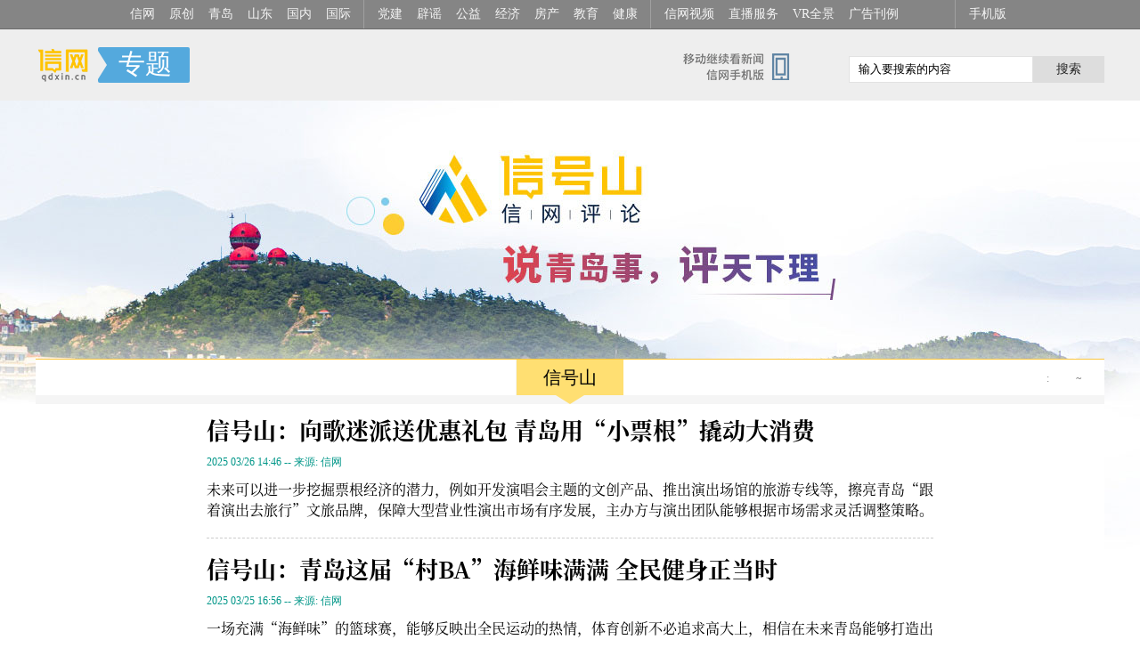

--- FILE ---
content_type: text/html; charset=utf-8
request_url: http://www.qdxin.cn/xinhaoshan/12.html
body_size: 7595
content:
<!DOCTYPE html>
<head>   
    <meta charset="UTF-8">
    <meta http-equiv="Cache-Control" content="no-cache">
    <meta name="viewport" content="width=device-width, minimum-scale=1.0, maximum-scale=2.0">   
    <meta name="apple-mobile-web-app-capable" content="yes">
    <meta content="black" name=" apple-mobile-web-app-status-bar-style">
    <link rel="apple-touch-icon-precomposed"  href="/imgs/share.jpg" /> 
    <title>信号山_信网评论 - 信网</title>   
    <meta name="keywords" content="信号山,信网评论,青岛评论,原创评论">    
    <meta name="description" content="信网原创评论栏目，说青岛事，评天下理。">
    <link rel="stylesheet" href="http://m.qdxin.cn/css/font-song/song.css?t=5">
    <link rel="stylesheet" type="text/css" media="(min-width:640px)" href="/css/pc.css?t=1767510309">
    <link rel="stylesheet" media="(max-width:640px)" href="/css/m.css?t=1767510309"/>
    <script type="text/javascript" src="/js/respond.src.js"></script>
</head>   
<body ontouchstart>
<!-- top -->
<div class="qdxinChanl">
    <ul>
        <li><a href="http://www.qdxin.cn" target="_blank">信网</a></li>
        <li><a href="http://www.qdxin.cn/xin/" target="_blank">原创</a></li>
        <li><a href="http://www.qdxin.cn/qingdao/" target="_blank">青岛</a></li>
        <li><a href="http://www.qdxin.cn/shandong/" target="_blank">山东</a></li>
        <li><a href="http://www.qdxin.cn/china/" target="_blank">国内</a></li>
        <li><a href="http://www.qdxin.cn/world/" target="_blank">国际</a></li>
        <li class="ged"><a href="http://dangjian.qdxin.cn/" target="_blank">党建</a></li>
        <li><a href="http://piyao.qdxin.cn/" target="_blank">辟谣</a></li>
        <li><a href="http://gongyi.qdxin.cn/" target="_blank">公益</a></li>
        <li><a href="http://www.qdxin.cn/Fortune/" target="_blank">经济</a></li>
        <li><a href="http://house.qdxin.cn/" target="_blank">房产</a></li>
        <li><a href="http://www.qdxin.cn/edu/" target="_blank">教育</a></li>
        <li><a href="http://www.qdxin.cn/Health/" target="_blank">健康</a></li> 
        <li class="ged"><a href="http://v.qdxin.cn/" target="_blank">信网视频</a></li> 
        <li><a href="http://live.qdxin.cn/" target="_blank">直播服务</a></li>
        <li><a href="http://vr.qdxin.cn/" target="_blank">VR全景</a></li>
        <li><a href="http://www.qdxin.cn/about/pub.html" target="_blank">广告刊例</a></li>
        <li class="rightQ ged"><a href="http://www.qdxin.cn/mobile/" target="_blank">手机版</a></li>
    </ul>
    
</div>
<!-- top end -->
<!-- head -->
<div class="headwarp">
      <dl class="head">
          <dt class="h-logo">
               <a href="http://m.qdxin.cn" target="_blank">
                     <span>信网</span>
                     <em>专题</em>
               </a>
          </dt>
          <dd class="h-info">
                <span>山东</span>省级新闻网站
          </dd>
          <dd class="h-search">
               <a href="http://so.news.qdxin.cn/" target="_blank">
                      <span class="wadd-search" id="souYinHq"></span>
                      <em>搜索</em>
               </a>
          </dd>
      </dl>
      <div class="channalTop-mask"></div>
</div>
<!-- head end -->
<div class="pc-head">
  <div class="ListHead">
      <dl class="chNlogo">
        <dt><a href="/" title="信网"></a> </dt>
        <dd>专题</dd>
            </dl>
      <dl class="souQ">
        <dd>
          <script language="javascript" type="text/javascript" src="http://so.news.qdxin.cn/js/search.js"></script>
          <span class="soinpt"><input id="kbd" name="q" type="text" value="输入要搜索的内容" onkeypress="checkKey(event)" onclick="this.select()" onfocusin="kbdtxton()" onfocusout="kbdtxtoff()" onblur="kbdtxtoff()"></span>
          <span class="soS"><a href="javascript:doSearch();">搜索</a></span>
        </dd>
        <dt><a href="http://www.qdxin.cn/mobile/" target="_blank">信网手机版移动继续看新闻</a></dt>
      </dl>
    </div>
</div>
<!-- touch nav -->
   <div class="nav-hamburger-link">
      <div id="menuClose" class="nav-hamburger">
              <div class="nav-hamburger-line"></div>
              <div class="nav-hamburger-line"></div>
              <div class="nav-hamburger-line"></div>
      </div>
   </div>
   <!-- menu -->
   <div id="menuPid" class="menuPop Mup">
          <div class="Mnei">
              <ul class="nei-top">
                  <li><a href="http://m.qdxin.cn/">头条</a></li>
                  <li><a href="http://m.qdxin.cn/qingdao/">青岛</a></li>
                  <li><a href="http://m.qdxin.cn/Fortune/">财富</a></li>
                  <li><a href="http://m.qdxin.cn/html/Finance/">金融</a></li>
                  <li><a href="http://m.qdxin.cn/House/">房产</a></li>
                  <li><a href="http://auto.qdxin.cn/">汽车</a></li>
                  <li><a href="http://m.qdxin.cn/Car/">独家</a></li>
                  <li><a href="http://m.qdxin.cn/Health/">健康</a></li>
                  <li><a href="http://m.qdxin.cn/edu/">教育</a></li>
                  <li><a href="http://m.qdxin.cn/fashion/">时尚</a></li>
                  <li><a href="http://m.qdxin.cn/marry/">婚嫁</a></li>
                  <li><a href="http://m.qdxin.cn/Picture/">影像</a></li>
              </ul>
        </div>
        <div class="proDuction">
            <ul class="clear">
              <li><a href="http://piyao.qdxin.cn"><p>青岛辟谣</p></a></li>
              <li><a href="http://xinbao.qdxin.cn"><p>大众报系</p></a></li>
              <li><a href="http://b.qdxin.cn/"><p>信链网</p></a></li>
              <li><a href="http://law.qdxin.cn/"><p>信法网</p></a></li>
              <li><a href="http://faxian.qdxin.cn"><p>发现青岛</p></a></li>
              <li><a href="http://vip.qdxin.cn/2017/vip/piyaojubao/"><p>有害信息举报</p></a></li>
              <li><a href="http://m.qdxin.cn/zhuanti/"><p>信网专题</p></a></li>
              <li><a href="http://www.qdxin.cn/about/pub.html"><p>广告服务</p></a></li>
              <li><a href="http://vr.qdxin.cn/"><p>VR·全景</p></a></li>
              <li><a href="http://live.qdxin.cn" target="_blank"><p>直播服务</p></a></li>
              <li><a href="http://www.qdxin.cn/ziyuan/" target="_blank"><p>平台资源</p></a></li>
              <li><a href="http://www.qdxin.cn/about/chuanboli/" target="_blank"><p>信网传播力</p></a></li>
            </ul>
        </div> 
   </div>
   <div class="disnone" id="black"></div>
   <!-- menu end -->
<!-- touch nav end --><div class="header"></div>

<!-- mainbody -->
<div id="mainArticle" class="mainArticle">
  <img src="/imgs/share.jpg" id="sharelogo">

  <div class="channaleMenu" id="rnav">
    <div class="daoHangK">
      <div class="gomqdxin"><a href="http://m.qdxin.cn" target="_blank"></a></div>
      <ul class="menuq">
        <li class="dangQ"> <a href="http://www.qdxin.cn/xinhaoshan/">信号山</a> </li>
                      </ul>
      <div class="weather">
  <span class="weaCity">:</span>
  <span class="weaIcon"><img src="//statics.qdxin.cn/weatherimage/@2x.png" alt=""></span>
  <span class="weaText">    ~  </span>
</div>
    </div>
  </div>

  <ul class="focus-wrapper">
                                                                                                                                                                                                                    <li class="focus-title lite ">
              <div class="head">
          <a href="https://www.qdxin.cn/xin/2025/358149.html" target="_blank" class="title">信号山：向歌迷派送优惠礼包 青岛用“小票根”撬动大消费</a>
        </div>
              <p class="dataR">2025 03/26 14:46  -- 来源: 信网</p>
        <p class="desc">未来可以进一步挖掘票根经济的潜力，例如开发演唱会主题的文创产品、推出演出场馆的旅游专线等，擦亮青岛“跟着演出去旅行”文旅品牌，保障大型营业性演出市场有序发展，主办方与演出团队能够根据市场需求灵活调整策略。</p>
    </li>
                <li class="focus-title lite ">
              <div class="head">
          <a href="https://www.qdxin.cn/xin/2025/358086.html" target="_blank" class="title">信号山：青岛这届“村BA”海鲜味满满 全民健身正当时</a>
        </div>
              <p class="dataR">2025 03/25 16:56  -- 来源: 信网</p>
        <p class="desc">一场充满“海鲜味”的篮球赛，能够反映出全民运动的热情，体育创新不必追求高大上，相信在未来青岛能够打造出更多“接地气、聚人气、有生气”的全民健身品牌，让运动真正“扎根”在每一片土地上，全民健身焕发出更多精彩的瞬间。</p>
    </li>
                <li class="focus-title lite ">
              <div class="head">
          <a href="https://www.qdxin.cn/xin/2025/358003.html" target="_blank" class="title">信号山：青岛版“维多利亚港”火了 城市景观拿捏流量新密码</a>
        </div>
              <p class="dataR">2025 03/25 07:15  -- 来源: 信网</p>
        <p class="desc">当前，全国一批城市以各种方式出圈走红，在线上线下掀起一波波的城市文旅热。璀璨之夜，光影盛宴，“流量”要能转化为“留量”。“郑州东站”这波流量热度属实让青岛“蹭到了”，还“蹭”得很贴心。</p>
    </li>
                <li class="focus-title lite ">
              <div class="head">
          <a href="https://www.qdxin.cn/xin/2025/357838.html" target="_blank" class="title">信号山：食品有异物“先签字再赔偿” 所谓和解协议其实是霸王条款</a>
        </div>
              <p class="dataR">2025 03/24 08:29  -- 来源: 信网</p>
        <p class="desc">随着整个社会法律意识的提高，无论是商家还是消费者在面对纠纷时往往会从法律角度考虑解决方案，明确各自责任，维护自身权益。但是，商家提出“先签字再赔偿”让处理纠纷的方案变了味，实际上是打着法律旗号，侵犯消费者合法权益。</p>
    </li>
                <li class="focus-title lite ">
              <div class="head">
          <a href="https://www.qdxin.cn/xin/2025/357684.html" target="_blank" class="title">信号山：从方案中看青岛提振消费的底层逻辑</a>
        </div>
              <p class="dataR">2025 03/20 14:38  -- 来源: 信网</p>
        <p class="desc">增收多了，生活减负了，痛点解决了，信心就有了，消费自然会上来。这份提振消费方案的背后，是对美好生活的期待与向往。</p>
    </li>
                <li class="focus-title lite ">
              <div class="head">
          <a href="https://www.qdxin.cn/xin/2025/357654.html" target="_blank" class="title">信号山：机场增值服务“卷”上天了——青岛提振消费的策略启示</a>
        </div>
              <p class="dataR">2025 03/20 10:16  -- 来源: 信网</p>
        <p class="desc">机场消费称心如意，游客商业双向受益，展示独一无二的元素、创新营销方式等，避免出现“文化输出失语症”，特色美食在机场布局其实是捷径。</p>
    </li>
                <li class="focus-title lite ">
              <div class="head">
          <a href="https://www.qdxin.cn/xin/2025/357183.html" target="_blank" class="title">信号山：打热线得先听广告 维权碰上AI客服已读乱回</a>
        </div>
              <p class="dataR">2025 03/17 10:43  -- 来源: 信网</p>
        <p class="desc">据了解，“客户服务管理员”出现在全国多地公布的紧缺技能人才职业参考目录中，AI客服越来越普遍，人工客服却依然存在缺口，可见AI客服还是存在较多弊端，对于复杂问题的表述无法精准识别和回复。</p>
    </li>
                <li class="focus-title lite ">
              <div class="head">
          <a href="https://www.qdxin.cn/xin/2025/357167.html" target="_blank" class="title">信号山：让孩子们不再以拥有“稀有款”卡牌为荣</a>
        </div>
              <p class="dataR">2025 03/17 08:13  -- 来源: 信网</p>
        <p class="desc">某直播间曾有一张明星小卡售价被爆炒至5万元，这也是基于粉丝对明星的特殊感情，物品之外的消费就会变得冲动盲目。</p>
    </li>
                <li class="focus-title lite ">
              <div class="head">
          <a href="https://www.qdxin.cn/xin/2025/357269.html" target="_blank" class="title">信号山：直击“3·15”晚会现场 穿透消费迷雾解码商业陷阱</a>
        </div>
              <p class="dataR">2025 03/17 07:25  -- 来源: 信网</p>
        <p class="desc">通过这些案例，可以看到在数字经济与全球化交织的当下，消费市场呈现出前所未有的繁荣，但光鲜表象下潜藏的消费陷阱与违法侵权问题愈发隐蔽化、复杂化、技术化。</p>
    </li>
                <li class="focus-title lite ">
              <div class="head">
          <a href="https://www.qdxin.cn/xin/2025/357169.html" target="_blank" class="title">信号山：虚假宣传、质量堪忧、物业服务差 购房者如何少走冤枉路？</a>
        </div>
              <p class="dataR">2025 03/17 07:10  -- 来源: 信网</p>
        <p class="desc">“好房子”要从暖心愿景变成舒心日常，在未来的住房领域赛道上，相信会有更多元化的措施，让住宅成为“好房子”，让购房者能少走冤枉路。</p>
    </li>
                <li class="focus-title lite ">
              <div class="head">
          <a href="https://www.qdxin.cn/xin/2025/357168.html" target="_blank" class="title">信号山：杨铭宇黄焖鸡米饭“塌房” “舌尖安全”没有捷径</a>
        </div>
              <p class="dataR">2025 03/17 07:08  -- 来源: 信网</p>
        <p class="desc">“品牌扩张之路”上的问题不能当做小事来看待，食品安全不能只靠喊两句口号就把人打发走，出现问题仅仅道歉、关店了之。品牌连锁不管做到多大规模，始终要不忘来时路，经营之路才能走得更远。</p>
    </li>
                <li class="focus-title lite ">
              <div class="head">
          <a href="https://www.qdxin.cn/xin/2025/357197.html" target="_blank" class="title">信号山：蜻蜓FM凌晨扣费引争议 用户权益保护不能“蜻蜓点水”</a>
        </div>
              <p class="dataR">2025 03/16 09:30  -- 来源: 信网</p>
        <p class="desc">近年来，音频类App乱扣费问题频发，涉及众多知名品牌。此前，喜马拉雅等音频平台也曾因擅自扣费、自动扣费未告知等问题，遭到大量消费者投诉。</p>
    </li>
                <li class="focus-title lite ">
              <div class="head">
          <a href="https://www.qdxin.cn/xin/2025/357138.html" target="_blank" class="title">信号山：老年人频陷微短剧骗局 警惕付费陷阱守护“夕阳红”</a>
        </div>
              <p class="dataR">2025 03/14 21:06  -- 来源: 信网</p>
        <p class="desc">在良莠不齐的电子信息“围猎”下，老年人“触网”背后既有精彩也有陷阱。其中，各种针对老年人的新型骗局陆续出现，花样层出不穷。有的声称花3000元学剪辑，结果俩月赚了50元；还有的不信儿女信主播，跟风下单各种劣质保健品……</p>
    </li>
                <li class="focus-title lite ">
              <div class="head">
          <a href="https://www.qdxin.cn/xin/2025/357062.html" target="_blank" class="title">信号山：把握高水平对外开放战略机遇 青岛与世界“拥抱”</a>
        </div>
              <p class="dataR">2025 03/14 17:15  -- 来源: 信网</p>
        <p class="desc">2024年，第五届跨国公司领导人青岛峰会在青岛举办。在收获累累硕果的同时，影响力也愈加深远，峰会期间共签约合作项目163个，总金额达533亿美元。</p>
    </li>
                <li class="focus-title lite ">
              <div class="head">
          <a href="https://www.qdxin.cn/xin/2025/357146.html" target="_blank" class="title">信号山：“包过班”连环割韭菜 消费者遭遇维权黑洞如何破</a>
        </div>
              <p class="dataR">2025 03/14 16:47  -- 来源: 信网</p>
        <p class="desc">培训机构常以“合同协议”掩盖欺诈本质，而学员签约时仅关注“包过”承诺，忽视合同中存在的高额手续费、苛刻退款条件，或者都不知有条约协议的存在，这就容易导致消费者维权时面临证据不足、机构失联等难题。</p>
    </li>
                <li class="focus-title lite ">
              <div class="head">
          <a href="https://www.qdxin.cn/xin/2025/357130.html" target="_blank" class="title">信号山：向海而兴 向新而强 青岛立足特色优势建设现代化产业体系</a>
        </div>
              <p class="dataR">2025 03/14 16:02  -- 来源: 信网</p>
        <p class="desc">从“因海而生”到“向海而兴 向新而强”，海洋是青岛城市发展不变的底色，创新是青岛产业升级强大的动力。面对新的时代要求，青岛将充分发挥自身优势，加快构建具有海洋特色的现代化产业体系。</p>
    </li>
                <li class="focus-title lite ">
              <div class="head">
          <a href="https://www.qdxin.cn/xin/2025/357142.html" target="_blank" class="title">信号山：特斯拉系统升级后9.9元听广播 引发车主“收费”焦虑</a>
        </div>
              <p class="dataR">2025 03/14 16:01  -- 来源: 信网</p>
        <p class="desc">对于车主来说，每月9.9元的费用不多，但是特斯拉收得不明不白，而且‌以“细微修复”掩盖收费变更，实际上侵害了消费者的知情权，可能引发消费者对品牌信任度的质疑。</p>
    </li>
                <li class="focus-title lite ">
              <div class="head">
          <a href="https://www.qdxin.cn/xin/2025/357140.html" target="_blank" class="title">信号山：预付式消费限制不少 这事不能任由商家说了算</a>
        </div>
              <p class="dataR">2025 03/14 16:01  -- 来源: 信网</p>
        <p class="desc">预付式消费在理想情况下，应让消费者和经营者实现“双赢”。消费者可以获得打折、赠额等优惠；商家则可以利用这种方式锁定客源、回笼资金。如今，商家却通过限制消费、拒绝退费等手段，让消费者落入“预付卡”陷阱。</p>
    </li>
                <li class="focus-title lite ">
              <div class="head">
          <a href="https://www.qdxin.cn/xin/2025/357141.html" target="_blank" class="title">信号山：从“消费陷阱”到“售后困难” 快消产品维权难在何处</a>
        </div>
              <p class="dataR">2025 03/14 14:46  -- 来源: 信网</p>
        <p class="desc">据青岛消费者权益保护委员会工作人员答复，如出现食品质量问题，消费者可以按照食安法请求价款十倍或损失的三倍赔偿，不足1000元的可以请求1000元的损害赔偿。</p>
    </li>
                <li class="focus-title lite ">
              <div class="head">
          <a href="https://www.qdxin.cn/xin/2025/356279.html" target="_blank" class="title">信号山：青岛聚焦优势产业 加快发展新质生产力</a>
        </div>
              <p class="dataR">2025 03/14 14:35  -- 来源: 信网</p>
        <p class="desc">优势产业的发展需要企业和政务部门共同发力，相互协作，青岛通过政策与城市特色相结合，发挥自身独特优势，为企业创新、经营提供条件，引领科技创新，带动经济社会发展。</p>
    </li>
          </ul>
  <!-- focus end -->
</div>
<!-- mainbody end -->

<div class="pageArea"> <p class="ipages"> <a class="a1">811条</a> <a href="/xinhaoshan/11.html" class="a1">上一页</a> <a href="/xinhaoshan/index.html">1</a>.. <a href="/xinhaoshan/10.html">10</a> <a href="/xinhaoshan/11.html">11</a> <span>12</span> <a href="/xinhaoshan/13.html">13</a> <a href="/xinhaoshan/14.html">14</a> <a href="/xinhaoshan/15.html">15</a> <a href="/xinhaoshan/13.html" class="a1">下一页</a> </p> </div>
<!-- footer -->
<div class="bot1000 clear">
	<ol class="daoHbot clear">
    <li><a href="http://m.qdxin.cn/">信网</a></li>
    <li><a href="http://www.qdxin.cn/ziyuan/">媒体</a></li>
    <li><a href="http://www.qdxin.cn/about/pub.html">服务</a></li>
    <li><a href="http://www.qdxin.cn/about/zhao.html">招聘</a></li>
    <li><a href="http://www.qdxin.cn/about/lianxi.html">联系</a></li>
    <li><a href="http://www.qdxin.cn/about/shengming.html">声明</a></li>
	</ol>
  <ul>
    <li>
      Copyright © <script>document.write(new Date().getFullYear());</script> 信网. All Rights Reserved<span>鲁ICP备:14028146号-1 <i>新闻采编许可证:37120180021 </i>鲁公网安备:37020202000005号</span>
    </li>
    <li class="wabout clearw">
      <a href="http://www.qdxin.cn/" target="_blank">首页</a>
      <a href="http://www.qdxin.cn/mobile/" target="_blank" class="border_lra">手机版</a>
      <a href="http://www.qdxin.cn/ziyuan/" target="_blank">媒体资源</a>
      <a href="http://www.qdxin.cn/about/about.html" target="_blank" class="border_lra">关于信网</a>
      <a href="http://www.qdxin.cn/about/pub.html" target="_blank">广告服务</a>
      <a href="http://www.qdxin.cn/about/zhao.html" target="_blank" class="border_lra">人才招聘</a>
      <a href="http://www.qdxin.cn/about/lianxi.html" target="_blank">联系我们</a>
      <a href="http://www.qdxin.cn/about/shengming.html" target="_blank" class="border_lra">版权声明</a>
      <a href="http://vip.qdxin.cn/2017/vip/piyaojubao/" target="_blank">违法和不良信息举报</a>
    </li>
  </ul>
</div>
<!-- footer end --><script>
var cDiv = document.getElementById("mainArticle");
var aImgs = cDiv.getElementsByTagName("img");
var t_pic = "/img/share.jpg";
if (aImgs.length>0) {
 var t_pic = aImgs[0].src;
}

window._bd_share_config={"common":{"bdSnsKey":{},"bdMini":"2","bdMiniList":false,"bdPic":t_pic,"bdStyle":"0","bdSize":"32"},"share":{}};with(document)0[(getElementsByTagName('head')[0]||body).appendChild(createElement('script')).src='http://bdimg.share.baidu.com/static/api/js/share.js?v=89860593.js?cdnversion='+~(-new Date()/36e5)];
</script>
<script type="text/javascript" src="http://libs.qdxin.cn/basic/js/jquery-1.11.1.min.js"></script>
<script src="/js/run.js"></script>
<script src="http://res.wx.qq.com/open/js/jweixin-1.0.0.js"></script>
<script src="http://libs.qdxin.cn/wx/js/wx_share.js"></script>
</body>
</html>
    

--- FILE ---
content_type: text/css
request_url: http://www.qdxin.cn/css/pc.css?t=1767510309
body_size: 2928
content:
/* 信号山使用 */
@import url("base-pc.css");

.focus-title .title,
.focus-title .desc,
.recommend-news .list li .title,
.recommend-news .list li .desc,
.image-list li .title,
.image-list li .desc,
.text-list li .title,
.text-list li .desc,
a.detail,
.load-more p
 {
    font-family: "qdxin serif SC";
}

a.detail{color: #096b9b;padding-left: 10px;}
p.desc{overflow: hidden;}

.focus-title .title:hover,
a.detail:hover,
.recommend-news .list li .title:hover,
.image-list li .title:hover,
.text-list li .title:hover
{color: #f3bc09;}

.header{
    width: 100%;
    background-repeat: no-repeat;
    background-position: top center;
    background-image: url(../imgs/pc-banner.jpg);
    height: 100%;
    position: absolute;
    z-index: -1;
}

.header.xinhaonews{
    background-image: url(../imgs/xinhaonews-pc-banner.jpg);
}

.mainArticle{
    width: 1200px;
    margin: 290px auto 0;
    background-color: #fff;
    min-height: 400px;
}


.focus-wrapper{
    padding: 0 16%;
}
.focus-title{padding-bottom: 0px;border-bottom: 5px solid #E7E7E7;}
.focus-title.has-img{
    position: relative;
    padding-left: 230px;
}
.focus-title.has-img .img-x{
    position: absolute;
    width: 200px;
    height: 130px;
    overflow: hidden;
    left: 0;
    top: 15px;
    border: 1px solid #f2f2f2;
}
.focus-title.has-img .img-x img{
    display: block;
    width: 100%;
    min-height: 100%;
    object-fit: cover;
}

.focus-title .head{overflow: hidden;}
.focus-title .head img{float: left;height: 70px;margin-right: 20px;}
.focus-title .title{font-weight: 700;font-size: 34px;float: left;width: 830px;padding-top: 10px;/*overflow: hidden;text-overflow: ellipsis; -o-text-overflow: ellipsis;white-space:nowrap;*/}
.focus-title .desc{font-size: 16px;padding-top: 5px;padding-bottom: 20px;}
.focus-title .desc a{padding-left: 10px;}
.focus-title:first-child{margin-bottom: 5px;}
.focus-title.lite{border-bottom: 1px dashed #ccc;}
.focus-title.lite .title{font-size: 26px;width: 100%;}
.focus-title .dataR {
    color: #009688;
    padding: 10px 0 5px;
    font-size: 12px;
}

.recommend-news{overflow: hidden;width: 100%;padding: 20px 0;}
.recommend-news .list{
    float: left;
    width: 465px;
    height: 260px;
}
.recommend-news .list li{margin-top: 15px;}
.recommend-news .list li:first-child{margin-top: 0;}
.recommend-news .list li .title{
    font-size: 20px;
}
.recommend-news .list li .desc{color: #4c4d4d;padding: 10px 0;font-size: 14px;line-height: 22px;}
.slider-wrapper{float: right;width: 470px;height: 260px;overflow: hidden;}

.banner{width: 100%;padding: 20px 0 10px;}
.banner img{display: block;width: 100%;}

.image-list{overflow: hidden;padding: 30px 0 10px;}
.image-list li{float: left;width: 460px;margin-right: 40px;margin-bottom: 30px;}
.image-list li:nth-child(even) {margin-right: 0;}
.image-list li.nomarg{margin-right: 0;}
.image-list li .imgbox{height: 240px;overflow: hidden;display: block;position: relative;}
.image-list li .imgbox img{width: 100%;display: block;object-fit: cover;min-height: 100%;transition: all 0.5s;}
.image-list li .imgbox img:hover{transform: scale(1.2);}
.image-list li .title{font-size: 20px;border-left: 5px solid #E03637;padding-left: 10px;display: block;margin: 10px 0;font-weight: 700;overflow: hidden;text-overflow: ellipsis; -o-text-overflow: ellipsis;white-space:nowrap;}
.image-list li .desc{font-size: 16px;line-height: 24px;color: #4c4d4d;}

.text-list{
    overflow: hidden;
    margin-top: 30px;
}
.text-list li{float: left;width: 420px;margin-right: 40px;background-color: #F8F8F8;padding: 20px;margin-bottom: 30px;height: 124px;}
.text-list li:nth-child(even) {margin-right: 0;}
.text-list li.nomarg{margin-right: 0;}
.text-list li .title{font-size: 20px; color: #333344;font-weight: 700;display: block; height: 34px;line-height: 34px;margin-bottom: 10px;overflow: hidden;
    text-overflow: ellipsis;
    -o-text-overflow: ellipsis;
    white-space: nowrap;}
.text-list li .desc{color: #7B7B7B;line-height: 26px;}

.text-list li .con-wrap{overflow: hidden;}
.text-list li .con-wrap.hasimg .desc{line-height: 21px;}
.text-list li .con-wrap .imgbox{float: left;width: 140px;overflow: hidden;height: 80px;margin-right: 15px;transition: all 0.4s;}
.text-list li .con-wrap .imgbox:hover{opacity: 0.6;}
.text-list li .con-wrap .imgbox img{display: block;width: 100%;object-fit: cover;}

.load-more{width: 166px;overflow: hidden;margin: 0 auto;padding:10px 0 30px}
.load-more img, .load-more p{float: left;}
.load-more img{width: auto;height: 30px;}
.load-more p{height: 30px;line-height: 30px;margin-left: 10px;font-size: 18px;color: #7B7B7B;}

.good{
    position: absolute;
    padding: 5px;
    height: 40px;
    right: 0;
    bottom:-7px;
}
.good a{
    background-image: url(../imgs/zan.png);
    background-image: -webkit-image-set(url(../imgs/zan.png) 1x,url(../imgs/zan@2x.png) 2x);
    background-repeat: no-repeat;
}
.good a{
	display: block;
	float: right;
    width: 40px;
    height:33px;
    line-height: 33px;
    text-align: center;
    border-radius: 5px 5px;
    color: #df6981;
    background-color: #fff9e4;
    font-size: 18px;
    font-weight: 600;
    background-position: 0 0;
}
.good a:hover{
    background-position: -40px 0;
}
.goodnum{
	background: #fff9e4;
	border-radius: 5px 5px;
	float: left;
	padding: 5px 10px 5px 10px;
	margin: 1px 5px 0 0;
}
.good br{clear: both;}
.good span{
	font-size: 18px;
	font-weight: 400px;
	line-height: 20px;
	color: #3e3a39;
}
.good em{
	font-style: normal;
	font-size: 12px;
	line-height: 20px;
	color: #b4b2b2;
}


.ewm-bot-wrapper{width: 960px;margin: 0 auto;padding: 0 20px;}
.ewm-bot ul{
	background: #f6f6f6;	
	margin-top: 20px;
	padding: 10px 0;
}
.ewm-bot ul li{
	float: left;
	width: 110px;
	height: 55px;
	padding: 10px 13px;
	line-height: 20px;
	background: #fff;
	margin: 0 20px;
}
.ewm-bot ul .lastC{width: 190px;float: right;}
.ewm-bot ul li img{
	float: left;
	width: 60px;
	height: 60px;
}
.ewm-bot ul li p{
	float: right;
	width: 30px;
	height: 30px;
	margin-top: 8px;
	margin-right: 5px;
}

a#go-top {
    background-image: url(http://www.qdxin.cn/img/sprit20200419.png);
    background-image: -webkit-image-set(url(http://www.qdxin.cn/img/sprit20200419.png) 1x,url(http://www.qdxin.cn/img/sprit20200419@2x.png) 2x);
    background-repeat: no-repeat;

    display: block;
    width: 40px;
    height: 40px;
    background-position: -130px -253px;
    color: #999;
    text-decoration: none;
    text-indent: -9999em;
    line-height: 25px;
}


.headwarp{
    display: none;
}

.pc-head{
    width: 100%;
    margin: 0 auto;
    background: #eee;
}
.ListHead{width: 1200px; height:50px;  padding:20px 0 10px; line-height: 45px;margin: 0px auto 0px auto;}
.ListHead .chNlogo{float: left; width: 430px; height: 40px; overflow: hidden;}
.ListHead .chNlogo dt a{float:left; width: 70px }
.ListHead .chNlogo dd{float:left;height: 40px; line-height: 38px;font-size: 30px; color: #fff; background:#54A9DD;padding: 0 20px 0 23px ; border-radius:2px; position: relative; }
.ListHead .chNlogo dd:after{content: ''; position: absolute; left:0; top:4px;  width: 0;
    height: 0; 
    border-top: 16px solid transparent;
    border-bottom: 16px solid transparent;
    border-left: 10px solid #eee;}
.ListHead .souQ{float: right; margin-top:5px; }
.ListHead .souQ dt{float: right;}
.ListHead .souQ dd{float: right; margin:5px 0 0 50px; }
.ListHead .souQ dt a{
    float: left;
        height: 32px;
        width: 136px;
        background-position: 0 0;
        text-indent: -9999em;
    background-image: url(http://www.qdxin.cn/img/nei20200611.png);
    background-image: -webkit-image-set(url(http://www.qdxin.cn/img/nei20200611.png) 1x,url(http://www.qdxin.cn/img/nei20200611@2x.png) 2x);
    background-repeat: no-repeat;
}
.ListHead .chNlogo dt a {
    float: left;
    width: 70px;
    background-image: url(http://www.qdxin.cn/img/nei20200611.png);
        background-image: -webkit-image-set(url(http://www.qdxin.cn/img/nei20200611.png) 1x,url(http://www.qdxin.cn/img/nei20200611@2x.png) 2x);
        background-repeat: no-repeat;
}
.chNlogo dt a {
    float: left;
    height: 40px;
    width: 114px;
    background-position: -46px -58px;
    text-indent: -9999em;
}

.souQ dd .soinpt input{width:195px; padding-left:10px;  line-height: 28px; height: 28px; background: #fff; border: 1px solid #e2e2e2; float: left;}
.souQ dd .soS a{width:80px;line-height: 30px; height: 30px; font-size: 14px; background: #ddd; color: #222; float: left; text-align: center; }

.channaleMenu{border-top:1px solid #FAC63E;  margin-bottom:5px;height: 50px; overflow: hidden; background: #fff; width: 1200px;margin: 0 auto;}
.channaleMenu .daoHangK{ height: 40px; width: 1200;line-height: 40px; border-bottom: 10px solid #F5F5F5; position: relative;  background:#fff; }
.channaleMenu .daoHangK .menuq{height: 40px;position: absolute;left: 50%;margin-left: -61px;}
.channaleMenu .daoHangK .menuq li{float: left; height: 40px; line-height: 40px; border-left:1px solid #F5F5F5;}
.channaleMenu .daoHangK .menuq li a{font-size: 20px; padding: 0 30px;height: 40px; line-height: 40px; display: block; color:#444;}
.channaleMenu .daoHangK .menuq li a:hover{background: #fffad1; text-decoration: none; color: #888;}
.channaleMenu .daoHangK .menuq .dangQ a {background: #ffdf72; position: relative; color: #000; }
.channaleMenu .daoHangK .menuq .dangQ a:after{content: ''; position: absolute;  bottom: -10px; left:50%; margin-left:-16px; 
     width: 0;
    height: 0;
    border-left: 16px solid transparent;
    border-right: 16px solid transparent;
    border-top: 10px solid #ffdf72;
}
.channaleMenu .daoHangK .menuq li a:hover::after{border-top: 10px solid #fffad1;}

.weather{height: 35px;font-size: 12px; float: right; padding: 4px 20px 0 0; color: #888; overflow: hidden; }
.weather span{float: left; height: 35px; line-height: 35px; padding-right:5px; }
.weather .weaIcon img{width:20px; height:20px; float: left; padding-top: 7px;}
.weather .telRex{font-size: 16px; position: absolute; margin-top: -5px; width: 200px; right: 10px; color: #444;}


.pageArea{  padding:10px 0; margin:0 10px;}
.ipages { font-family:Tahoma; font-size: 16px; text-align:center; margin:10px; color: #999;}
.ipages a { color:#555; background:#FFF; border:1px solid #E1E1E1; padding:5px 10px; text-decoration:none; }
.ipages a:hover{background:#FFC000; color:#fff;border:1px solid #FFC000;}
.ipages strong { color:#fff; background:#FFC000; border:1px solid #FFC000; padding:5px 10px; }
.ipages span{ color:#a7a7a7; background:#fff; padding:5px 10px;  font-size: 18px;}
a.PreviousLink:link{ color:#a7a7a7; border:1px solid #E1E1E1; background:#F2F2F2 url(ipagearrow1.gif) no-repeat 10px 10px; padding:5px 10px 5px 18px; }
a.PreviousLink:hover{background:#fff url(ipagearrow1.gif) no-repeat 10px 10px; color:#a7a7a7; border:1px solid #E1E1E1;}
a.NextLink:link{ color:#0B398C; border:1px solid #E1E1E1; background:#fff url(ipagearrow2.gif) no-repeat right; padding:5px 18px 5px 10px; }
a.NextLink:link:hover{background:#f1f1f1 url(ipagearrow2.gif) no-repeat right; color:#0B398C; border:1px solid #E1E1E1;}
.ipages span,a.PreviousLink:link{margin-right:4px; display:inline-table;}


--- FILE ---
content_type: text/css
request_url: http://www.qdxin.cn/css/base-pc.css
body_size: 1804
content:
* {
  tap-highlight-color: rgba(0,0,0,0);
  -webkit-tap-highlight-color: rgba(0,0,0,0);
  appearance:none;
-webkit-appearance: none !important;
  font-family:'PingFang SC','Hiragino Sans GB','Microsoft YaHei','WenQuanYi Micro Hei','Helvetica Neue','Arial,sans-serif';
}

html{border:0; height: inherit;overflow-x: hidden; overflow-y: auto;}
body{margin:0 auto; padding:0;font-size:14px;background: #fff;
height: inherit;line-height: inherit;height: 100%;min-width: 320px;
}
div,dl,dt,dd,ol,ul,b,li,p,h1,h2,h3,h4,input,h6,h5,form,i,pre,fieldset,textarea,p,blockquote,th,td
{margin:0; padding:0;list-style:none; font-weight:normal; font-style: normal;}
dl,ul,li,p{text-align:left;}
.clear{clear:both; overflow:hidden; }
a{ color:#000; text-decoration:none;-webkit-user-select:none;-webkit-touch-callout: none;}
em{font-style: normal;}
input::-webkit-outer-spin-button,
input::-webkit-inner-spin-button {
    -webkit-appearance: none !important;
    margin: 0;
}
table {
     border-collapse:collapse;
     border-spacing:0;
 }
fieldset,img,abbr,acronym {
     border:0;
}
address,caption,cite,code,dfn,em,strong,th,var {
     font-style:normal;
     font-weight:normal;
}
caption,th {
     text-align:left;
}

/*img src*/
.headwarp .head .h-logo a span,
.headwarp .head .h-logo a em,
.headwarp .head .h-search a .wadd-search
{
    background-image: url(../imgs/waddscript.png);
    background-image: -webkit-image-set(url(../imgs/waddscript.png) 1x,url(../imgs/waddscript@2x.png) 2x);
    background-repeat: no-repeat;
}

.fenXang .bdsharebuttonbox a, a#go-top {
    background-image: url(http://libs.qdxin.cn/basic/img/supplement-icon.png);
    background-image: -webkit-image-set(url(http://libs.qdxin.cn/basic/img/supplement-icon.png) 1x,url(http://libs.qdxin.cn/basic/img/supplement-icon@2x.png) 2x);
    background-repeat: no-repeat;
    text-indent: -9999em;
}
/*img src end*/

/*share*/
#mainArticle #sharelogo{display:none;}

/*top*/
.qdxinChanl{height:32px; line-height: 32px; background: #858585; overflow: hidden; border-bottom: 1px solid #6b6b6b; }
.qdxinChanl ul{width: 1000px; margin: 0 auto;height: 32px; line-height: 32px;}
.qdxinChanl ul li{float: left;}
.qdxinChanl ul li a{float: left; padding: 0 10px 0 6px; color: #f5f5f5; font-size: 14px; text-align: center; }
.qdxinChanl ul li a:hover{background: #333;}
.qdxinChanl ul .ged a{border-left:1px solid #a0a0a0; margin-left: 4px; padding-left: 15px; }
.qdxinChanl ul .rightQ{float:right;}


/*head*/
.headwarp{position: relative;width: 100%;height: 55px;}
.headwarp .head{margin: auto;width: 1000px;height: 55px;position: absolute;display: block;z-index: 1000;padding: 9px 0;left: 50%;margin-left: -500px;}
.headwarp .head .h-logo a{display: block;overflow: hidden;width: 132px;margin: auto;}
.headwarp .head .h-logo a span{display: block;float: left; height: 37px; width: 60px;background-position: 0 0;text-indent:-99999em;}
.headwarp .head .h-logo a em{background-position: -121px 0; height: 37px;width: 72px;text-indent: -99999em;display: block;float: left;}
.headwarp .head .h-info{position: absolute;left: 0;margin-left: 0;font-size: 16px;color: #fff;top: 14px;display: block;}
.headwarp .head .h-search{position: absolute;right: 0;top: 12px;}
.headwarp .head .h-search a .wadd-search{float: left;width: 32px;height: 32px;background-position: -161px -45px;}
.headwarp .head .h-search a em{float: left;margin-left: 8px;color: #fff;font-size: 18px;height: 32px;line-height: 32px;}
.channalTop-mask{background: #000;opacity: 0.8; filter:alpha(opacity=80); width: 100%;height: 55px; position: absolute; top: 0px; z-index: 222; left:0;}

/*touch*/
.nav-hamburger-link,#menuPid{display: none;}


/*footer*/
.daoHbot{display: none;}
.bot1000{margin-top: 0px; padding-top: 20px; padding-bottom: 20px; background-color: #E6E6E6;margin-top: 10px;}
.bot1000 ul{width: 1000px; margin: 0 auto;}
.bot1000 ul li{text-align: center;  line-height: 28px; color: #555;font-size: 12px;}
.bot1000 ul li span{margin-left: 8px;}
.bot1000 ul li span i{margin: 0 8px;}
.bot1000 ul li a{padding: 0 10px;}
.bot1000 ul li cite{display: none;}
.bot1000 ul li a:hover{color: #FFBF00;}
.wabout a{font-size: 12px;color: #555;padding: 0 20px;}
.border_lra{border-left: 1px solid #999999;border-right: 1px solid #999999;}
.borderb0{border-bottom: 0;}

/*share*/
.fenXang{margin-top: 20px;}
.fenXang .fenC{float: left; height: 60px; line-height: 60px; margin:0 30px 0 0px; font-size: 15px;}
.fenXang .bdsharebuttonbox{float: left;}
.fenW{width: 343px;margin: 20px auto 0;}

.fenXang .bdshare-button-style2-24 a{margin: 0;}
.fenXang .bdsharebuttonbox .bds_tsina,
.fenXang .bdsharebuttonbox .bds_weixin,
.fenXang .bdsharebuttonbox .bds_sqq,
.fenXang .bdsharebuttonbox .bds_tqf,
.fenXang .bdsharebuttonbox .bds_qzone{float: left; width:46px; height: 46px; margin-right:20px; border-radius:23px;}

.fenXang .bdsharebuttonbox .bds_tsina{ background-position: 4px 0px;background-color: #E90D24;}
.fenXang .bdsharebuttonbox .bds_weixin{ background-position: -39px 0px;background-color: #4EAE3B;}
.fenXang .bdsharebuttonbox .bds_tqf{ background-position: -78px 0px;background-color: #008900;}
.fenXang .bdsharebuttonbox .bds_sqq{ background-position: -120px 0px;background-color: #1ABAE4;}

--- FILE ---
content_type: text/css
request_url: http://www.qdxin.cn/css/m.css?t=1767510309
body_size: 2390
content:
/* 信号山使用 */
@import url("base-m.css");

.focus-title .title,
.focus-title .desc,
.recommend-news .list li .title,
.recommend-news .list li .desc,
.image-list li .title,
.image-list li .desc,
.text-list li .title,
.text-list li .desc,
a.detail
 {
    font-family: "qdxin serif SC";
}

a.detail{color: #096b9b;padding-left: 10px;}
.focus-title .title:active,
a.detail:active,
.recommend-news .list li .title:active,
.image-list li .title:active,
.text-list li .title:active
{color: #f3bc09;}

.header{
    width: 100%;
    height: 36vw;
    margin-top: 30px;
    background-repeat: no-repeat;
    background-position: top center;
    background-image: url(../imgs/m-banner.jpg);
    background-size: auto 120%;
}
.header.xinhaonews{
    background-image: url(../imgs/xinhaonews-m-banner.jpg);
    background-size: auto 108%;
}

.mainArticle{
    width: 100%;
    padding: 0px 0 0;
    background-color: #fff;
    min-height: 100vh;
}
.focus-wrapper{padding: 0 20px;}
.focus-title{border-bottom: 5px solid #e7e7e7;padding: 15px 0;position: relative;}
.focus-title .head{display: flex;align-items: center;}
.focus-title .img-x{
    position: absolute;
    width: 90px;
    height: 60px;
    right: 0;
    top: 22px;
}
.focus-title .img-x img{
    display: block;
    width: 100%;
    min-height: 100%;
    object-fit: cover;
}
.focus-title.has-img .head{
    padding-right: 100px;
}
.focus-title .head img{flex: 0 0 70px;width: 70px;height: 48px;margin-right: 15px;}
.focus-title .title{font-weight: 700;font-size: 22px;}
.focus-title .desc{font-size: 16px;padding-top: 5px;color: #4C4D4D;}
.focus-title .desc a{padding-left: 10px;}
.focus-title.lite{border-bottom: 1px dashed #ccc}
.focus-title:last-child{border-bottom: 0;}
.focus-title .dataR {
    color: #009688;
    padding: 10px 0 5px;
    font-size: 12px;
}

.recommend-news{overflow: hidden;width: 100%;padding: 0px 0px 20px;}
.recommend-news .list{
    width: 100%;
    padding: 0 20px;
}
.recommend-news .list li{margin-top: 15px;}
.recommend-news .list li:first-child{margin-top: 0;}
.recommend-news .list li .title{
    font-size: 20px;font-weight: 700;
}
.recommend-news .list li .desc{color: #4c4d4d;padding: 10px 0;font-size: 16px;line-height: 22px;}
.slider-wrapper{width: 100%;overflow: hidden;margin-bottom: 20px;}

.banner{width: 100%;overflow: hidden;}
.banner img{width: 200%;object-fit: cover;transform: translate(-32%, 0);}

.image-list{overflow: hidden;padding: 30px 0px 0px;}
.image-list li{width:100%;margin-right: 40px;margin-bottom: 25px;}
.image-list li:nth-child(even) {margin-right: 0;}
.image-list li.nomarg{margin-right: 0;}
.image-list li .imgbox{height: 240px;overflow: hidden;display: block;position: relative;}
.image-list li .imgbox img{width: 100%;display: block;object-fit: cover;min-height: 100%;transition: all 0.5s;}
.image-list li .imgbox img:active{transform: scale(1.2);}
.image-list li .title{font-size: 20px;padding: 0 20px 0 30px;display: block;margin: 10px 0;font-weight: 700;position: relative;}
.image-list li .title::before{content:"";border-left:5px solid #E03637;width: 1px;height: 20px;display: block;position: absolute;top: 5px;left: 20px;}
.image-list li .desc{font-size: 16px;line-height: 24px;color: #4c4d4d;padding: 0 20px;}

.text-list{}
.text-list li{width: 100%;margin-right: 40px;background-color: #F8F8F8;padding: 20px;margin-bottom: 20px;}
.text-list li .title{font-size: 20px; color: #333344;font-weight: 700;display: block;margin-bottom: 10px;}
.text-list li .desc{color: #7B7B7B;flex: 1;display: inline-block;
}
.text-list li>.good{display: none;}

.text-list li .con-wrap{display: flex;}
.text-list li .con-wrap .imgbox{width: 120px;flex: 0 0 120px;overflow: hidden;height: 80px;margin-right: 15px;display: inline-block;}
.text-list li .con-wrap .imgbox img{display: block;width: 100%;object-fit: cover;}
.text-list li .con-wrap.hasimg .desc{
    word-break: break-all;
    text-overflow: ellipsis;
    display: -webkit-box; /** 对象作为伸缩盒子模型显示 **/
    -webkit-box-orient: vertical; /** 设置或检索伸缩盒对象的子元素的排列方式 **/
    -webkit-line-clamp: 4; /** 显示的行数 **/
    overflow: hidden;  /** 隐藏超出的内容 **/}

.load-more{width: 166px;overflow: hidden;margin: 0 auto;padding:10px 0 30px}
.load-more img, .load-more p{float: left;}
.load-more img{width: auto;height: 30px;}
.load-more p{height: 30px;line-height: 30px;margin-left: 10px;font-size: 18px;color: #7B7B7B;}



.good{
    position: absolute;
    padding: 5px;
    height: 40px;
    right: 10px;
    bottom:10px;
}
.good a{
    background-image: url(../imgs/zan.png);
    background-image: -webkit-image-set(url(../imgs/zan.png) 1x,url(../imgs/zan@2x.png) 2x);
    background-repeat: no-repeat;
}
.good a{
	display: block;
	float: right;
    width: 40px;
    height:33px;
    line-height: 33px;
    text-align: center;
    border-radius: 5px 5px;
    color: #df6981;
    background-color: #fff9e4;
    font-size: 18px;
    font-weight: 600;
    background-position: 0 0;
}
.good a:active{
    background-position: -40px 0;
}
.goodnum{
	background: #fff9e4;
	border-radius: 5px 5px;
	float: left;
	padding: 5px 10px 5px 10px;
	margin: 1px 5px 0 0;
}
.good br{clear: both;}
.good span{
	font-size: 18px;
	font-weight: 400px;
	line-height: 20px;
	color: #3e3a39;
}
.good em{
	font-style: normal;
	font-size: 12px;
	line-height: 20px;
	color: #b4b2b2;
}


.ewm-bot-wrapper{width: 100%;margin: 0 auto;padding: 0 20px;}
.ewm-bot ul{display: flex;flex-wrap: wrap;justify-content: space-between;}
.ewm-bot ul li{width: 48%;display: flex;align-items: center;margin-bottom: 20px;}

.ewm-bot ul li:last-child{
    width:100%;
    padding: 20px;
    background: #f2f2f2;
    flex-wrap: wrap;
    margin-bottom: 10px;
}
.ewm-bot ul li:last-child h4{
    width: 100%;
    font-weight: 700;
    font-size: 16px;
    margin-bottom: 15px;
}
.ewm-bot ul li:last-child h5{
    margin-right: 20px;
}
.ewm-bot ul li img{
	width: 50px;
	height: 50px;
}
.ewm-bot ul li p{
    margin-left: 15px;
    font-size: 18px;
}


a#go-top {
    background-image: url(http://www.qdxin.cn/img/sprit20200419.png);
    background-image: -webkit-image-set(url(http://www.qdxin.cn/img/sprit20200419.png) 1x,url(http://www.qdxin.cn/img/sprit20200419@2x.png) 2x);
    background-repeat: no-repeat;

    display: block;
    width: 40px;
    height: 40px;
    background-position: -130px -253px;
    color: #999;
    text-decoration: none;
    text-indent: -9999em;
    line-height: 25px;
}

.pageArea{  padding:10px 0; margin:0 10px;}
.ipages { font-family:Tahoma; font-size: 16px; text-align:left; margin:10px; color: #999;}
.ipages a { color:#555; background:#FFF; border:1px solid #E1E1E1; padding:5px 10px; text-decoration:none; margin-bottom: 10px;display: inline-block;}
.ipages a:hover{background:#FFC000; color:#fff;border:1px solid #FFC000;}
.ipages strong { color:#fff; background:#FFC000; border:1px solid #FFC000; padding:5px 10px; }
.ipages span{ color:#a7a7a7; background:#fff; padding:5px 10px;  font-size: 18px;}
a.PreviousLink:link{ color:#a7a7a7; border:1px solid #E1E1E1; background:#F2F2F2 url(ipagearrow1.gif) no-repeat 10px 10px; padding:5px 10px 5px 18px; }
a.PreviousLink:hover{background:#fff url(ipagearrow1.gif) no-repeat 10px 10px; color:#a7a7a7; border:1px solid #E1E1E1;}
a.NextLink:link{ color:#0B398C; border:1px solid #E1E1E1; background:#fff url(ipagearrow2.gif) no-repeat right; padding:5px 18px 5px 10px; }
a.NextLink:link:hover{background:#f1f1f1 url(ipagearrow2.gif) no-repeat right; color:#0B398C; border:1px solid #E1E1E1;}
.ipages span,a.PreviousLink:link{margin-right:4px; display:inline-table;}

.slidesjs-pagination,
.pc-head,
#rnav
{display: none;}

--- FILE ---
content_type: text/css
request_url: http://www.qdxin.cn/css/base-m.css
body_size: 3280
content:
* {
    tap-highlight-color: rgba(0,0,0,0);
    -webkit-tap-highlight-color: rgba(0,0,0,0);
    -ms-box-sizing:border-box;
    -moz-box-sizing:border-box;
    box-sizing: border-box;
    appearance:none;
  -webkit-appearance: none !important;
    font-family:'PingFang SC','Hiragino Sans GB','Microsoft YaHei','WenQuanYi Micro Hei','Helvetica Neue','Arial,sans-serif';
  }
  
  html{border:0; height: inherit;overflow-x: hidden; overflow-y: auto;}
  body{margin:0 auto; padding:0;font-size:14px;background: #fff;
  height: inherit;line-height: inherit;height: 100%;min-width: 320px;
  }
  div,dl,dt,dd,ol,ul,b,li,p,h1,h2,h3,h4,input,h6,h5,form,i,pre,fieldset,textarea,p,blockquote,th,td
  {margin:0; padding:0;list-style:none; font-weight:normal; font-style: normal;}
  dl,ul,li,p{text-align:left;}
  .clear{clear:both; overflow:hidden; }
  a{ color:#000; text-decoration:none;-webkit-user-select:none;-webkit-touch-callout: none;}
  em{font-style: normal;}
  input::-webkit-outer-spin-button,
  input::-webkit-inner-spin-button {
      -webkit-appearance: none !important;
      margin: 0;
  }
  table {
       border-collapse:collapse;
       border-spacing:0;
   }
  fieldset,img,abbr,acronym {
       border:0;
  }
  address,caption,cite,code,dfn,em,strong,th,var {
       font-style:normal;
       font-weight:normal;
  }
  caption,th {
       text-align:left;
  }

/*img src*/
.headwarp .head .h-logo a span,
.wadd-search
{
    background-image: url(../imgs/waddscript.png);
    background-image: -webkit-image-set(url(../imgs/waddscript.png) 1x,url(../imgs/waddscript@2x.png) 2x);
    background-repeat: no-repeat;
}

/*top*/
.qdxinChanl{display: none;}

/*head*/
.channalTop-mask{display: none;}
.headwarp{position:fixed;z-index: 1000;;width: 100%;height: 40px;background: #fff;top: 0;}
.headwarp .head{margin: auto;width: 100%;height: 40px;position: relative;display: block;z-index: 1000;padding: 0px 0;left:0;margin-left: 0;}

.headwarp .head .h-logo a{display: block;overflow: hidden;width: 100px;height:40px;margin: auto;}
.headwarp .head .h-logo a span{display: block;width: 54px;margin: 0 auto;
    height: 33px; display: block;background-position: -4px 5px;background-size: 200px auto;text-indent:-99999em;}
.headwarp .head .h-logo a em{display: none;}

.headwarp .head .h-info{background: #f7f7f7;padding: 13px 5px 13px 10px;color: #7d7d7d;position: absolute;top: 7px;line-height: 0;left: 0;font-size: 12px;}
.headwarp .head .h-info::after{content: "";position: absolute;height: 0;
    width: 0;border-top: 27px solid #e6e6e6;border-right: 7px solid transparent; top: 0;right: -6px;}
.headwarp .head .h-info span{display: none;}

.headwarp .head .h-search{position: absolute;right: 55px;top: 8px;height: 25px;width: 25px;}
.headwarp .head .h-search a .wadd-search{float: none;width: 25px;height: 25px;background-position: -123px -50px;display: block;}
.headwarp .head .h-search a em{display: none;}
/*head end*/

/*touch nav*/
/* animation */
.menuPop{position: fixed;width: 100%;background:#eaeaea;z-index: 88; top:0;  /*z-index: 777;*/
-webkit-animation-name: fadeIn; /*动画名称*/
-webkit-animation-duration: 0.4s; /*动画持续时间*/
-webkit-animation-iteration-count: 1; /*动画次数*/
-webkit-animation-delay: 0s; /*延迟时间*/
 }
@-webkit-keyframes fadeIn{
0% {opacity: 0; }
50% {opacity: 0.5;}
100% {opacity: 1;}
}
.anmaiClose{-webkit-animation-name: closefadeIn; /*动画名称*/
-webkit-animation-duration: 0.4s; /*动画持续时间*/
-webkit-animation-iteration-count: 1; /*动画次数*/
-webkit-animation-delay: 0s; /*延迟时间*/
}
@-webkit-keyframes closefadeIn{
0% {opacity: 1; }
50% {opacity: 0.5;}
100% {opacity: 0;}
}
.xin-searchOpen{-webkit-animation-name: openfadeIn; /*动画名称*/
-webkit-animation-duration: 0.4s; /*动画持续时间*/
-webkit-animation-iteration-count: 1; /*动画次数*/
-webkit-animation-delay: 0s; /*延迟时间*/
}
@-webkit-keyframes openfadeIn{
0% {opacity: 0;}
50% {opacity: 0.5;}
100% {opacity: 1; }
}

.nav-hamburger-link{display: block;}
.nav-hamburger{height: 30px;  width: 30px;  cursor: pointer;position: fixed; top:10px; z-index: 1001;right:10px;}
.nav-hamburger .nav-hamburger-line {
    display: block;
    position: relative;
    width: 25px;
    height: 1px;
    background: rgba(102, 102, 102, 0.85);
    -webkit-transition-property: transform, opacity, -webkit-transform;
    -moz-transition-property: transform, opacity, -webkit-transform;
    -ms-transition-property: transform, opacity, -webkit-transform;
    transition-property: transform, opacity, -webkit-transform;
    -webkit-transition-duration: 0.25s;
    -moz-transition-duration: 0.25s;
    -ms-transition-duration: 0.25s;
    transition-duration: 0.25s;
}
.nav-hamburger .nav-hamburger-line:nth-child(1) {
    top: 2px;
    -webkit-transform-origin: 2px 3px;
    -moz-transform-origin: 2px 3px;
    -ms-transform-origin: 2px 3px;
    transform-origin: 2px 3px;
}
.nav-hamburger .nav-hamburger-line:nth-child(2) {
    top: 8px;
    opacity: 1;
}
.nav-hamburger .nav-hamburger-line:nth-child(3) {
    top: 15px;
    -webkit-transform-origin: 4px 0px;
    -moz-transform-origin: 4px 0px;
    -ms-transform-origin: 4px 0px;
    transform-origin: 4px 0px;
}
.nav-hamburger-link .opened .nav-hamburger-line {
    background-color:rgba(102, 102, 102, 0.85);
}
.nav-hamburger-link .opened .nav-hamburger-line:nth-child(1) {
    -webkit-transform: rotate(45deg);
    -moz-transform: rotate(45deg);
    -ms-transform: rotate(45deg);
    transform: rotate(45deg);
}
.nav-hamburger-link .opened .nav-hamburger-line:nth-child(2) {
    opacity: 0;
}
.nav-hamburger-link .opened .nav-hamburger-line:nth-child(3) {
    -webkit-transform: rotate(-45deg);
    -moz-transform: rotate(-45deg);
    -ms-transform: rotate(-45deg);
    transform: rotate(-45deg);
}

/*menu2017*/
.disnone{display: none;}
.menuPop{    width: 100%;
    background: #f2f2f2;
    position: fixed;
    z-index: 99;
    top: 24px;
    padding: 25px 10px 50px 10px;}
.menuPop{box-sizing: border-box;}
.menuPop .Mnei p{margin-bottom: 10px;text-align: left;color: #B3B3B3;border-bottom: 1px solid #e6e6e6;font-size: 16px;line-height: 28px;}
.menuPop .Mnei ul{display: flex; width: 100%; flex-wrap:wrap;}
.menuPop .Mnei ul li{display: inline-block;width: 20%;}
.menuPop .Mnei ul li a{display: block;width: 100%;text-align: center;font-size: 16px;color: #4d4d4d;line-height: 30px;}

.menuPop .Mnei .shequc{color: #EDB717;}
.menuPop .Mnei .baoc{color: #DD5E5A;}
.menuPop .Mnei .findc{color: #F59221;}
.menuPop .Mnei .piyaoc{color: #2195F5;}
.menuPop .Mnei .VR{color: #F4336D;}
.menuPop .Mnei .margli{margin: 0 15px;}
.menuPop .margtop{margin-top: 25px;}
.menuPop .Mnei4 ul li{width: 25%;}
.Mdown{top: 24px;}
.Mup{top: -490px;}

.black {
    position: fixed;
    background: #000;
    opacity: .8;
    width: 100%;
    height: 100%;
    z-index: 98;
    top: 0;
    right: 0;
    left: 0;
}

.movedown{
-webkit-animation-name:menudown;
-webkit-animation-duration:.5s;
-webkit-animation-iteration-count:1;
-webkit-animation-delay:0s;
}
@-webkit-keyframes menudown{
0%{opacity: 0;top: -389px;}
50%{opacity: 0.5;top: 24px;}
75%{opacity: 0.75;top: 34px;}
100%{opacity: 1;top: 24px;}
}
.moveup{
-webkit-animation-name:menuup;
-webkit-animation-duration:.4s;
-webkit-animation-iteration-count:1;
-webkit-animation-delay:0s;
}
@-webkit-keyframes menuup{
0%{opacity: 1;top:24px;padding-bottom: 50px}
50%{opacity: 1;top:24px;padding-bottom: 60px;}
75%{opacity: 1;top:24px;padding-bottom: 50px}
100%{opacity:1;top: -389px;}
}
/*遮罩层*/
.blackdis{position: fixed;width: 100%;height:100%;top: 0;right: 0;left: 0;z-index: 1001;}
.blackdis{
-webkit-animation-name:blacknone;
-webkit-animation-duration:.4s;
-webkit-animation-iteration-count:1;
-webkit-animation-delay:0s;
}
@-webkit-keyframes blacknone{
0%{background: rgba(0,0,0,.8);}
50%{background:rgba(0,0,0,.4);}
100%{background: rgba(0,0,0,0);}
}
/*touch nav end*/


/*footer*/
.bot1000{margin-top: 0px; padding-top: 5px; padding-bottom: 0px; background-color: #f2f2f2;}
.bot1000 ul{width: 100%; margin: 0 auto;}
.bot1000 ul li{text-align: center;  line-height: 30px; color: #555;font-size: 12px;}
.bot1000 ul li span{display: none;}
.bot1000 ul li span i{margin: 0 8px;}
.bot1000 ul li a{padding: 0 10px;}
.bot1000 ul li em{margin-right: 5px;}
.bot1000 ul li a:hover{color: #FFBF00;}
.bot1000 ul li i{display: none;}
.wabout a{font-size: 12px;color: #555;padding: 0 20px;}
.border_lra{border-left: 1px solid #999999;border-right: 1px solid #999999;}
.borderb0{border-bottom: 0;}
.bot1000 ul li:first-child{position: relative;}
.bot1000 ul li:last-child{position: relative;top:-32px;}
.bot1000 .wabout{display: none;}
.daoHbot{height: 40px; line-height: 40px;  margin: 3px 4% 0 4%;display: block;}
.daoHbot li{float: left; width:16.5%; text-align: center;}
.daoHbot li a{color: #4d4d4d; font-size: 15px;}


/*share*/
.fenXang .bdsharebuttonbox a, a#go-top {
    background-image: url(http://libs.qdxin.cn/basic/img/supplement-icon.png);
    background-image: -webkit-image-set(url(http://libs.qdxin.cn/basic/img/supplement-icon.png) 1x,url(http://libs.qdxin.cn/basic/img/supplement-icon@2x.png) 2x);
    background-repeat: no-repeat;
    text-indent: -9999em;
}
.fenXang{margin-top: 20px;}
.fenXang .fenC{float: left; height: 60px; line-height: 60px; margin:0 30px 0 0px; font-size: 15px;}
.fenXang .bdsharebuttonbox{float: left;}
.fenW{width: 343px;margin: 20px auto 0;}

.fenXang .bdshare-button-style2-24 a{margin: 0;}
.fenXang .bdsharebuttonbox .bds_tsina,
.fenXang .bdsharebuttonbox .bds_weixin,
.fenXang .bdsharebuttonbox .bds_sqq,
.fenXang .bdsharebuttonbox .bds_tqf,
.fenXang .bdsharebuttonbox .bds_qzone{float: left; width:46px; height: 46px; margin-right:20px; border-radius:23px;}

.fenXang .bdsharebuttonbox .bds_tsina{ background-position: 4px 0px;background-color: #E90D24;}
.fenXang .bdsharebuttonbox .bds_weixin{ background-position: -39px 0px;background-color: #4EAE3B;}
.fenXang .bdsharebuttonbox .bds_tqf{ background-position: -78px 0px;background-color: #008900;}
.fenXang .bdsharebuttonbox .bds_sqq{ background-position: -120px 0px;background-color: #1ABAE4;}
/*share*/
.fenXang {
    background-color: #E6E6E6;
    box-sizing: border-box;
    padding:10px 4%;overflow: hidden;
}
.fenW{width: 100%;margin: 20px auto 0;}
.fenXang .fenC{float: left;height: 45px;}

#sharelogo {
    width: 0;
    height: 0;
    display: block;
}

/*mainbody*/
/* #mainArticle{margin-top: 50px;} */

.menuPop{display: none;}
.proDuction{padding-top: 0px;}
.proDuction ul{ margin: 0 auto; padding:1rem 0;  }
.proDuction ul li{height:50px; text-align: center;float: left; width: 45%; }
.proDuction ul li a p{font-size: 20px; height: 50px; line-height: 50px; overflow: hidden; margin: 0 auto; text-align: center;  display: block; color: #fff;position: relative; font-weight: 300; border-radius:2px;}

.proDuction ul li:nth-child(even){margin:0 3% 3% 0;}
.proDuction ul li:nth-child(odd){margin:0 3% 3% 3%}
.proDuction ul li:nth-child(1) p{background: rgba(231, 0, 0, 0.33);}
.proDuction ul li:nth-child(2) p{background:rgba(246, 28, 75, 0.7)}
.proDuction ul li:nth-child(3) p{background: rgba(37, 190, 126, 0.63)}
.proDuction ul li:nth-child(4) p{background: rgba(255, 76, 66, 0.56)}
.proDuction ul li:nth-child(5) p{background: rgba(246, 108, 0, 0.62)}
.proDuction ul li:nth-child(6) p{background:rgba(61, 163, 255, 0.57)}
.proDuction ul li:nth-child(7) p{background: #FFB400;}
.proDuction ul li:nth-child(8) p{background: #FF7D00;}
.proDuction ul li:nth-child(9) p{background: #2ea7e0;}
.proDuction ul li:nth-child(10) p{background: #ad69b9;}
.proDuction ul li:nth-child(11) p{background:#00bcd4;}
.proDuction ul li:nth-child(12) p{background: #ff5722;}

--- FILE ---
content_type: application/javascript; charset=utf-8
request_url: http://www.qdxin.cn/js/run.js
body_size: 2041
content:
	//导航
	var menuCl = document.getElementById("menuClose");
	var menuPop = document.getElementById("menuPid");
	var sousCs = document.getElementById("souYinHq");
	var black=document.getElementById('black');
	var btnSwith = 'closed';
	function menuClickFn(){
	if(btnSwith == 'closed'){
		$(menuPop).show();
		black.className='black';
		menuPop.className='menuPop movedown Mdown';
		sousCs.setAttribute("class","anmaiClose");
		menuCl.setAttribute("class","nav-hamburger opened");
		btnSwith = 'opened';
	}else{
		menuPop.className='menuPop moveup Mup';
		setTimeout(function(){black.className='disnone';$(menuPop).hide();},300);
		sousCs.setAttribute("class","wadd-search");
		btnSwith = 'closed';
		menuCl.setAttribute("class","nav-hamburger");
	}		
}
	function addEvent(elm, evType, fn, useCapture) {
	if (elm.addEventListener) {
	elm.addEventListener(evType, fn, useCapture);//DOM2.0
	return true;
	}
	else if (elm.attachEvent) {
	var r = elm.attachEvent('on' + evType, fn);//IE5+
	return r;
	}
	else {
	elm['on' + evType] = fn;//DOM 0
	}
	}
	addEvent(menuCl,'click',menuClickFn,false);
	
	
/**
 * @update: 2012/11/05
 */

GoTop = function() {

	this.config = {
		pageWidth			:1000,		// 页面宽度
		nodeId				:'go-top',	// Go Top 节点的 ID
		nodeWidth			:40,		// Go Top 节点宽度
		distanceToBottom	:120,		// Go Top 节点上边到页面底部的距离
		distanceToPage		:20,		// Go Top 节点左边到页面右边的距离
		hideRegionHeight	:90,		// 隐藏节点区域的高度 (该区域从页面顶部开始)
		text				:''			// Go Top 的文本内容
	};

	this.cache = {
		topLinkThread		:null		// 显示 Go Top 节点的线程变量 (用于 IE6)
	}
};

GoTop.prototype = {

	init: function(config) {
		this.config = config || this.config;
		var _self = this;

		// 滚动屏幕, 修改节点位置和显示状态
		jQuery(window).scroll(function() {
			_self._scrollScreen({_self:_self});
		});

		// 改变屏幕尺寸, 修改节点位置
		jQuery(window).resize(function() {
			_self._resizeWindow({_self:_self});
		});

		// 在页面中插入节点
		_self._insertNode({_self:_self});
	},

	/**
	 * 在页面中插入节点
	 */
	_insertNode: function(args) {
		var _self = args._self;

		// 插入节点并绑定节点事件, 当节点被点击, 用 0.4 秒的时间滚动到页面顶部
		var topLink = jQuery('<a id="' + _self.config.nodeId + '" href="#">' + _self.config.text + '</a>');
		topLink.click(function() {
			jQuery('html,body').animate({scrollTop: 0}, 400);
			return false;
		}).appendTo(jQuery('body'));

		// 节点到屏幕右边的距离
		var right = _self._getDistanceToBottom({_self:_self});

		// IE6 (不支持 position:fixed) 的样式
		if(/MSIE 6/i.test(navigator.userAgent)) {
			topLink.css({
				'display': 'none',
				'position': 'absolute',
				'right': right + 'px'
			});

		// 其他浏览器的样式
		} else {
			topLink.css({
				'display': 'none',
				'position': 'fixed',
				'right': right + 'px',
				'top': (jQuery(window).height() - _self.config.distanceToBottom) + 'px'
			});
		}
	},

	/**
	 * 修改节点位置和显示状态
	 */
	_scrollScreen: function(args) {
		var _self = args._self;

		// 当节点进入隐藏区域, 隐藏节点
		var topLink = jQuery('#' + _self.config.nodeId);
		if(jQuery(document).scrollTop() <= _self.config.hideRegionHeight) {
			clearTimeout(_self.cache.topLinkThread);
			topLink.hide();
			return;
		}

		// 在隐藏区域之外, IE6 中修改节点在页面中的位置, 并显示节点
		if(/MSIE 6/i.test(navigator.userAgent)) {
			clearTimeout(_self.cache.topLinkThread);
			topLink.hide();

			_self.cache.topLinkThread = setTimeout(function() {
				var top = jQuery(document).scrollTop() + jQuery(window).height() - _self.config.distanceToBottom;
				topLink.css({'top': top + 'px'}).fadeIn();
			}, 400);

		// 在隐藏区域之外, 其他浏览器显示节点
		} else {
			topLink.fadeIn();
		}
	},

	/**
	 * 修改节点位置
	 */
	_resizeWindow: function(args) {
		var _self = args._self;

		var topLink = jQuery('#' + _self.config.nodeId);

		// 节点到屏幕右边的距离
		var right = _self._getDistanceToBottom({_self:_self});

		// 节点到屏幕顶部的距离
		var top = jQuery(window).height() - _self.config.distanceToBottom;
		// IE6 中使用到页面顶部的距离取代
		if(/MSIE 6/i.test(navigator.userAgent)) {
			top += jQuery(document).scrollTop();
		}

		// 重定义节点位置
		topLink.css({
			'right': right + 'px',
			'top': top + 'px'
		});
	},

	/**
	 * 获取节点到屏幕右边的距离
	 */
	_getDistanceToBottom: function(args) {
		var _self = args._self;

		// 节点到屏幕右边的距离 = (屏幕宽度 - 页面宽度 + 1 "此处 1px 用于消除偏移" ) / 2 - 节点宽度 - 节点左边到页面右边的宽度 (20px), 如果到右边距离屏幕边界不小于 10px
		var right = parseInt((jQuery(window).width() - _self.config.pageWidth + 1)/2 - _self.config.nodeWidth - _self.config.distanceToPage, 10);
		if(right < 10) {
			right = 10;
		}

		return right;
	}
};
/* <![CDATA[ */
(new GoTop()).init({
pageWidth :1000,
nodeId :'go-top',
nodeWidth :40,
distanceToBottom :120,
distanceToPage :20,
hideRegionHeight :100,
text :'Top'
});
/* ]]> */


$('.need-nomarg li').filter(':odd').addClass('nomarg');
